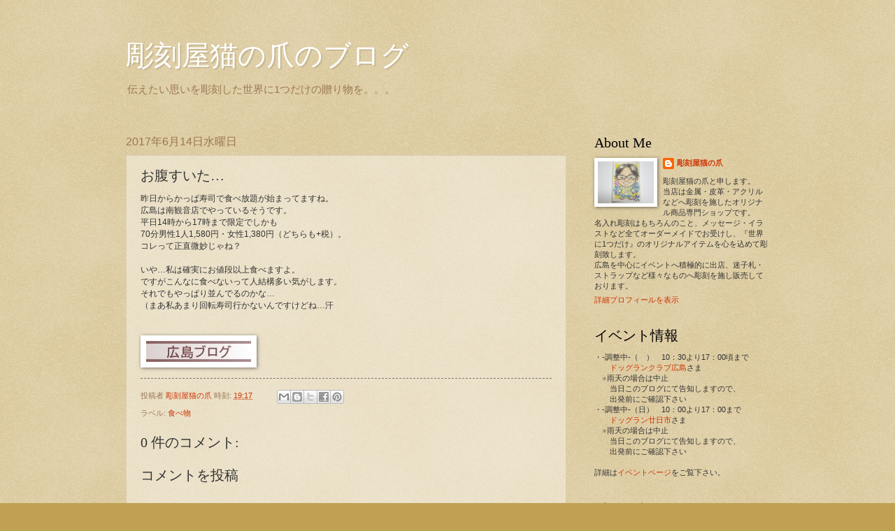

--- FILE ---
content_type: text/html; charset=UTF-8
request_url: http://blog.c-box.org/2017/06/blog-post_14.html
body_size: 15982
content:
<!DOCTYPE html>
<html class='v2' dir='ltr' lang='ja'>
<head>
<link href='https://www.blogger.com/static/v1/widgets/335934321-css_bundle_v2.css' rel='stylesheet' type='text/css'/>
<meta content='width=1100' name='viewport'/>
<meta content='text/html; charset=UTF-8' http-equiv='Content-Type'/>
<meta content='blogger' name='generator'/>
<link href='http://blog.c-box.org/favicon.ico' rel='icon' type='image/x-icon'/>
<link href='http://blog.c-box.org/2017/06/blog-post_14.html' rel='canonical'/>
<link rel="alternate" type="application/atom+xml" title="彫刻屋猫の爪のブログ - Atom" href="http://blog.c-box.org/feeds/posts/default" />
<link rel="alternate" type="application/rss+xml" title="彫刻屋猫の爪のブログ - RSS" href="http://blog.c-box.org/feeds/posts/default?alt=rss" />
<link rel="service.post" type="application/atom+xml" title="彫刻屋猫の爪のブログ - Atom" href="https://www.blogger.com/feeds/3425601883044162496/posts/default" />

<link rel="alternate" type="application/atom+xml" title="彫刻屋猫の爪のブログ - Atom" href="http://blog.c-box.org/feeds/344598748184900058/comments/default" />
<!--Can't find substitution for tag [blog.ieCssRetrofitLinks]-->
<link href='http://www.hiroshima-blog.com/area/banner001.jpg' rel='image_src'/>
<meta content='http://blog.c-box.org/2017/06/blog-post_14.html' property='og:url'/>
<meta content='お腹すいた…' property='og:title'/>
<meta content='昨日からかっぱ寿司で食べ放題が始まってますね。  広島は南観音店でやっているそうです。  平日14時から17時まで限定でしかも  70分男性1人1,580円・女性1,380円（どちらも+税）。  コレって正直微妙じゃね？   いや…私は確実にお値段以上食べますよ。  ですがこんな...' property='og:description'/>
<meta content='https://lh3.googleusercontent.com/blogger_img_proxy/AEn0k_vqRDquCLq68j7F3wFcCyVVm54uLYer334LEWVSBKYMfDrNEgV4McUcTca4gYy8O0Hpt2tSJ5gybuFXA61xEw-8AY0KbwXR7nfN6UPAi2b-vg6Iuw=w1200-h630-p-k-no-nu' property='og:image'/>
<title>彫刻屋猫の爪のブログ: お腹すいた&#8230;</title>
<style id='page-skin-1' type='text/css'><!--
/*
-----------------------------------------------
Blogger Template Style
Name:     Watermark
Designer: Josh Peterson
URL:      www.noaesthetic.com
----------------------------------------------- */
/* Variable definitions
====================
<Variable name="keycolor" description="Main Color" type="color" default="#c0a154"/>
<Group description="Page Text" selector="body">
<Variable name="body.font" description="Font" type="font"
default="normal normal 12px Arial, Tahoma, Helvetica, FreeSans, sans-serif"/>
<Variable name="body.text.color" description="Text Color" type="color" default="#333333"/>
</Group>
<Group description="Backgrounds" selector=".main-inner">
<Variable name="body.background.color" description="Outer Background" type="color" default="#c0a154"/>
<Variable name="footer.background.color" description="Footer Background" type="color" default="transparent"/>
</Group>
<Group description="Links" selector=".main-inner">
<Variable name="link.color" description="Link Color" type="color" default="#cc3300"/>
<Variable name="link.visited.color" description="Visited Color" type="color" default="#993322"/>
<Variable name="link.hover.color" description="Hover Color" type="color" default="#ff3300"/>
</Group>
<Group description="Blog Title" selector=".header h1">
<Variable name="header.font" description="Title Font" type="font"
default="normal normal 40px Georgia, Utopia, 'Palatino Linotype', Palatino, serif"/>
<Variable name="header.text.color" description="Title Color" type="color" default="#ffffff" />
</Group>
<Group description="Blog Description" selector=".header .description">
<Variable name="description.text.color" description="Description Color" type="color"
default="#997755" />
</Group>
<Group description="Tabs Text" selector=".tabs-inner .widget li a">
<Variable name="tabs.font" description="Font" type="font"
default="normal normal 20px Georgia, Utopia, 'Palatino Linotype', Palatino, serif"/>
<Variable name="tabs.text.color" description="Text Color" type="color" default="#cc3300"/>
<Variable name="tabs.selected.text.color" description="Selected Color" type="color" default="#000000"/>
</Group>
<Group description="Tabs Background" selector=".tabs-outer .PageList">
<Variable name="tabs.background.color" description="Background Color" type="color" default="transparent"/>
<Variable name="tabs.separator.color" description="Separator Color" type="color" default="#c0a154"/>
</Group>
<Group description="Date Header" selector="h2.date-header">
<Variable name="date.font" description="Font" type="font"
default="normal normal 16px Arial, Tahoma, Helvetica, FreeSans, sans-serif"/>
<Variable name="date.text.color" description="Text Color" type="color" default="#997755"/>
</Group>
<Group description="Post" selector="h3.post-title, .comments h4">
<Variable name="post.title.font" description="Title Font" type="font"
default="normal normal 20px Georgia, Utopia, 'Palatino Linotype', Palatino, serif"/>
<Variable name="post.background.color" description="Background Color" type="color" default="transparent"/>
<Variable name="post.border.color" description="Border Color" type="color" default="#ccbb99" />
</Group>
<Group description="Post Footer" selector=".post-footer">
<Variable name="post.footer.text.color" description="Text Color" type="color" default="#997755"/>
</Group>
<Group description="Gadgets" selector="h2">
<Variable name="widget.title.font" description="Title Font" type="font"
default="normal normal 20px Georgia, Utopia, 'Palatino Linotype', Palatino, serif"/>
<Variable name="widget.title.text.color" description="Title Color" type="color" default="#000000"/>
<Variable name="widget.alternate.text.color" description="Alternate Color" type="color" default="#777777"/>
</Group>
<Group description="Footer" selector=".footer-inner">
<Variable name="footer.text.color" description="Text Color" type="color" default="#333333"/>
<Variable name="footer.widget.title.text.color" description="Gadget Title Color" type="color" default="#000000"/>
</Group>
<Group description="Footer Links" selector=".footer-inner">
<Variable name="footer.link.color" description="Link Color" type="color" default="#cc3300"/>
<Variable name="footer.link.visited.color" description="Visited Color" type="color" default="#993322"/>
<Variable name="footer.link.hover.color" description="Hover Color" type="color" default="#ff3300"/>
</Group>
<Variable name="body.background" description="Body Background" type="background"
color="#c0a154" default="$(color) url(//www.blogblog.com/1kt/watermark/body_background_birds.png) repeat scroll top left"/>
<Variable name="body.background.overlay" description="Overlay Background" type="background" color="#c0a154"
default="transparent url(//www.blogblog.com/1kt/watermark/body_overlay_birds.png) no-repeat scroll top right"/>
<Variable name="body.background.overlay.height" description="Overlay Background Height" type="length" default="121px"/>
<Variable name="tabs.background.inner" description="Tabs Background Inner" type="url" default="none"/>
<Variable name="tabs.background.outer" description="Tabs Background Outer" type="url" default="none"/>
<Variable name="tabs.border.size" description="Tabs Border Size" type="length" default="0"/>
<Variable name="tabs.shadow.spread" description="Tabs Shadow Spread" type="length" default="0"/>
<Variable name="main.padding.top" description="Main Padding Top" type="length" default="30px"/>
<Variable name="main.cap.height" description="Main Cap Height" type="length" default="0"/>
<Variable name="main.cap.image" description="Main Cap Image" type="url" default="none"/>
<Variable name="main.cap.overlay" description="Main Cap Overlay" type="url" default="none"/>
<Variable name="main.background" description="Main Background" type="background"
default="transparent none no-repeat scroll top left"/>
<Variable name="post.background.url" description="Post Background URL" type="url"
default="url(//www.blogblog.com/1kt/watermark/post_background_birds.png)"/>
<Variable name="post.border.size" description="Post Border Size" type="length" default="1px"/>
<Variable name="post.border.style" description="Post Border Style" type="string" default="dotted"/>
<Variable name="post.shadow.spread" description="Post Shadow Spread" type="length" default="0"/>
<Variable name="footer.background" description="Footer Background" type="background"
color="transparent" default="$(color) url(//www.blogblog.com/1kt/watermark/body_background_navigator.png) repeat scroll top left"/>
<Variable name="mobile.background.overlay" description="Mobile Background Overlay" type="string"
default="transparent none repeat scroll top left"/>
<Variable name="startSide" description="Side where text starts in blog language" type="automatic" default="left"/>
<Variable name="endSide" description="Side where text ends in blog language" type="automatic" default="right"/>
*/
/* Use this with templates/1ktemplate-*.html */
/* Content
----------------------------------------------- */
body, .body-fauxcolumn-outer {
font: normal normal 12px Arial, Tahoma, Helvetica, FreeSans, sans-serif;
color: #333333;
background: #c0a154 url(//www.blogblog.com/1kt/watermark/body_background_birds.png) repeat scroll top left;
}
html body .content-outer {
min-width: 0;
max-width: 100%;
width: 100%;
}
.content-outer {
font-size: 92%;
}
a:link {
text-decoration:none;
color: #cc3300;
}
a:visited {
text-decoration:none;
color: #993322;
}
a:hover {
text-decoration:underline;
color: #ff3300;
}
.body-fauxcolumns .cap-top {
margin-top: 30px;
background: transparent none no-repeat scroll center center;
height: 121px;
}
.content-inner {
padding: 0;
}
/* Header
----------------------------------------------- */
.header-inner .Header .titlewrapper,
.header-inner .Header .descriptionwrapper {
padding-left: 20px;
padding-right: 20px;
}
.Header h1 {
font: normal normal 40px Georgia, Utopia, 'Palatino Linotype', Palatino, serif;
color: #ffffff;
text-shadow: 2px 2px rgba(0, 0, 0, .1);
}
.Header h1 a {
color: #ffffff;
}
.Header .description {
font-size: 140%;
color: #997755;
}
/* Tabs
----------------------------------------------- */
.tabs-inner .section {
margin: 0 20px;
}
.tabs-inner .PageList, .tabs-inner .LinkList, .tabs-inner .Labels {
margin-left: -11px;
margin-right: -11px;
background-color: transparent;
border-top: 0 solid #ffffff;
border-bottom: 0 solid #ffffff;
-moz-box-shadow: 0 0 0 rgba(0, 0, 0, .3);
-webkit-box-shadow: 0 0 0 rgba(0, 0, 0, .3);
-goog-ms-box-shadow: 0 0 0 rgba(0, 0, 0, .3);
box-shadow: 0 0 0 rgba(0, 0, 0, .3);
}
.tabs-inner .PageList .widget-content,
.tabs-inner .LinkList .widget-content,
.tabs-inner .Labels .widget-content {
margin: -3px -11px;
background: transparent none  no-repeat scroll right;
}
.tabs-inner .widget ul {
padding: 2px 25px;
max-height: 34px;
background: transparent none no-repeat scroll left;
}
.tabs-inner .widget li {
border: none;
}
.tabs-inner .widget li a {
display: inline-block;
padding: .25em 1em;
font: normal normal 20px Georgia, Utopia, 'Palatino Linotype', Palatino, serif;
color: #cc3300;
border-right: 1px solid #c0a154;
}
.tabs-inner .widget li:first-child a {
border-left: 1px solid #c0a154;
}
.tabs-inner .widget li.selected a, .tabs-inner .widget li a:hover {
color: #000000;
}
/* Headings
----------------------------------------------- */
h2 {
font: normal normal 20px Georgia, Utopia, 'Palatino Linotype', Palatino, serif;
color: #000000;
margin: 0 0 .5em;
}
h2.date-header {
font: normal normal 16px Arial, Tahoma, Helvetica, FreeSans, sans-serif;
color: #997755;
}
/* Main
----------------------------------------------- */
.main-inner .column-center-inner,
.main-inner .column-left-inner,
.main-inner .column-right-inner {
padding: 0 5px;
}
.main-outer {
margin-top: 0;
background: transparent none no-repeat scroll top left;
}
.main-inner {
padding-top: 30px;
}
.main-cap-top {
position: relative;
}
.main-cap-top .cap-right {
position: absolute;
height: 0;
width: 100%;
bottom: 0;
background: transparent none repeat-x scroll bottom center;
}
.main-cap-top .cap-left {
position: absolute;
height: 245px;
width: 280px;
right: 0;
bottom: 0;
background: transparent none no-repeat scroll bottom left;
}
/* Posts
----------------------------------------------- */
.post-outer {
padding: 15px 20px;
margin: 0 0 25px;
background: transparent url(//www.blogblog.com/1kt/watermark/post_background_birds.png) repeat scroll top left;
_background-image: none;
border: dotted 1px #ccbb99;
-moz-box-shadow: 0 0 0 rgba(0, 0, 0, .1);
-webkit-box-shadow: 0 0 0 rgba(0, 0, 0, .1);
-goog-ms-box-shadow: 0 0 0 rgba(0, 0, 0, .1);
box-shadow: 0 0 0 rgba(0, 0, 0, .1);
}
h3.post-title {
font: normal normal 20px Georgia, Utopia, 'Palatino Linotype', Palatino, serif;
margin: 0;
}
.comments h4 {
font: normal normal 20px Georgia, Utopia, 'Palatino Linotype', Palatino, serif;
margin: 1em 0 0;
}
.post-body {
font-size: 105%;
line-height: 1.5;
position: relative;
}
.post-header {
margin: 0 0 1em;
color: #997755;
}
.post-footer {
margin: 10px 0 0;
padding: 10px 0 0;
color: #997755;
border-top: dashed 1px #777777;
}
#blog-pager {
font-size: 140%
}
#comments .comment-author {
padding-top: 1.5em;
border-top: dashed 1px #777777;
background-position: 0 1.5em;
}
#comments .comment-author:first-child {
padding-top: 0;
border-top: none;
}
.avatar-image-container {
margin: .2em 0 0;
}
/* Comments
----------------------------------------------- */
.comments .comments-content .icon.blog-author {
background-repeat: no-repeat;
background-image: url([data-uri]);
}
.comments .comments-content .loadmore a {
border-top: 1px solid #777777;
border-bottom: 1px solid #777777;
}
.comments .continue {
border-top: 2px solid #777777;
}
/* Widgets
----------------------------------------------- */
.widget ul, .widget #ArchiveList ul.flat {
padding: 0;
list-style: none;
}
.widget ul li, .widget #ArchiveList ul.flat li {
padding: .35em 0;
text-indent: 0;
border-top: dashed 1px #777777;
}
.widget ul li:first-child, .widget #ArchiveList ul.flat li:first-child {
border-top: none;
}
.widget .post-body ul {
list-style: disc;
}
.widget .post-body ul li {
border: none;
}
.widget .zippy {
color: #777777;
}
.post-body img, .post-body .tr-caption-container, .Profile img, .Image img,
.BlogList .item-thumbnail img {
padding: 5px;
background: #fff;
-moz-box-shadow: 1px 1px 5px rgba(0, 0, 0, .5);
-webkit-box-shadow: 1px 1px 5px rgba(0, 0, 0, .5);
-goog-ms-box-shadow: 1px 1px 5px rgba(0, 0, 0, .5);
box-shadow: 1px 1px 5px rgba(0, 0, 0, .5);
}
.post-body img, .post-body .tr-caption-container {
padding: 8px;
}
.post-body .tr-caption-container {
color: #333333;
}
.post-body .tr-caption-container img {
padding: 0;
background: transparent;
border: none;
-moz-box-shadow: 0 0 0 rgba(0, 0, 0, .1);
-webkit-box-shadow: 0 0 0 rgba(0, 0, 0, .1);
-goog-ms-box-shadow: 0 0 0 rgba(0, 0, 0, .1);
box-shadow: 0 0 0 rgba(0, 0, 0, .1);
}
/* Footer
----------------------------------------------- */
.footer-outer {
color:#ccbb99;
background: transparent url(//www.blogblog.com/1kt/watermark/body_background_navigator.png) repeat scroll top left;
}
.footer-outer a {
color: #ff7755;
}
.footer-outer a:visited {
color: #dd5533;
}
.footer-outer a:hover {
color: #ff9977;
}
.footer-outer .widget h2 {
color: #eeddbb;
}
/* Mobile
----------------------------------------------- */
body.mobile  {
background-size: 100% auto;
}
.mobile .body-fauxcolumn-outer {
background: transparent none repeat scroll top left;
}
html .mobile .mobile-date-outer {
border-bottom: none;
background: transparent url(//www.blogblog.com/1kt/watermark/post_background_birds.png) repeat scroll top left;
_background-image: none;
margin-bottom: 10px;
}
.mobile .main-cap-top {
z-index: -1;
}
.mobile .content-outer {
font-size: 100%;
}
.mobile .post-outer {
padding: 10px;
}
.mobile .main-cap-top .cap-left {
background: transparent none no-repeat scroll bottom left;
}
.mobile .body-fauxcolumns .cap-top {
margin: 0;
}
.mobile-link-button {
background: transparent url(//www.blogblog.com/1kt/watermark/post_background_birds.png) repeat scroll top left;
}
.mobile-link-button a:link, .mobile-link-button a:visited {
color: #cc3300;
}
.mobile-index-date .date-header {
color: #997755;
}
.mobile-index-contents {
color: #333333;
}
.mobile .tabs-inner .section {
margin: 0;
}
.mobile .tabs-inner .PageList {
margin-left: 0;
margin-right: 0;
}
.mobile .tabs-inner .PageList .widget-content {
margin: 0;
color: #000000;
background: transparent url(//www.blogblog.com/1kt/watermark/post_background_birds.png) repeat scroll top left;
}
.mobile .tabs-inner .PageList .widget-content .pagelist-arrow {
border-left: 1px solid #c0a154;
}
.kakomi {
border:#CCCCCC solid 1px;
background:#faf0e6;
font-size:12px;
padding: 10px;
}
.Header h1 a:hover {
color: #8b4513;
}
.gadgetbg{background:#fdf5e6;}.kakomi {
border:#CCCCCC solid 1px;
background:#faf0e6;
font-size:12px;
padding: 10px;
}
.Header h1 a:hover {
color: #8b4513;
}
.gadgetbg{background:#fdf5e6;}
.kakomi {
border:#CCCCCC solid 1px;
background:#faf0e6;
font-size:12px;
padding: 10px;
}
.Header h1 a:hover {
color: #8b4513;
}
.gadgetbg{background:#fdf5e6;}
--></style>
<style id='template-skin-1' type='text/css'><!--
body {
min-width: 960px;
}
.content-outer, .content-fauxcolumn-outer, .region-inner {
min-width: 960px;
max-width: 960px;
_width: 960px;
}
.main-inner .columns {
padding-left: 0;
padding-right: 290px;
}
.main-inner .fauxcolumn-center-outer {
left: 0;
right: 290px;
/* IE6 does not respect left and right together */
_width: expression(this.parentNode.offsetWidth -
parseInt("0") -
parseInt("290px") + 'px');
}
.main-inner .fauxcolumn-left-outer {
width: 0;
}
.main-inner .fauxcolumn-right-outer {
width: 290px;
}
.main-inner .column-left-outer {
width: 0;
right: 100%;
margin-left: -0;
}
.main-inner .column-right-outer {
width: 290px;
margin-right: -290px;
}
#layout {
min-width: 0;
}
#layout .content-outer {
min-width: 0;
width: 800px;
}
#layout .region-inner {
min-width: 0;
width: auto;
}
body#layout div.add_widget {
padding: 8px;
}
body#layout div.add_widget a {
margin-left: 32px;
}
--></style>
<script type='text/javascript'>
        (function(i,s,o,g,r,a,m){i['GoogleAnalyticsObject']=r;i[r]=i[r]||function(){
        (i[r].q=i[r].q||[]).push(arguments)},i[r].l=1*new Date();a=s.createElement(o),
        m=s.getElementsByTagName(o)[0];a.async=1;a.src=g;m.parentNode.insertBefore(a,m)
        })(window,document,'script','https://www.google-analytics.com/analytics.js','ga');
        ga('create', 'UA-43981000-2', 'auto', 'blogger');
        ga('blogger.send', 'pageview');
      </script>
<link href='https://www.blogger.com/dyn-css/authorization.css?targetBlogID=3425601883044162496&amp;zx=874a44dd-7841-4c40-a7fd-4150c6022150' media='none' onload='if(media!=&#39;all&#39;)media=&#39;all&#39;' rel='stylesheet'/><noscript><link href='https://www.blogger.com/dyn-css/authorization.css?targetBlogID=3425601883044162496&amp;zx=874a44dd-7841-4c40-a7fd-4150c6022150' rel='stylesheet'/></noscript>
<meta name='google-adsense-platform-account' content='ca-host-pub-1556223355139109'/>
<meta name='google-adsense-platform-domain' content='blogspot.com'/>

</head>
<body class='loading'>
<div class='navbar no-items section' id='navbar' name='Navbar'>
</div>
<div class='body-fauxcolumns'>
<div class='fauxcolumn-outer body-fauxcolumn-outer'>
<div class='cap-top'>
<div class='cap-left'></div>
<div class='cap-right'></div>
</div>
<div class='fauxborder-left'>
<div class='fauxborder-right'></div>
<div class='fauxcolumn-inner'>
</div>
</div>
<div class='cap-bottom'>
<div class='cap-left'></div>
<div class='cap-right'></div>
</div>
</div>
</div>
<div class='content'>
<div class='content-fauxcolumns'>
<div class='fauxcolumn-outer content-fauxcolumn-outer'>
<div class='cap-top'>
<div class='cap-left'></div>
<div class='cap-right'></div>
</div>
<div class='fauxborder-left'>
<div class='fauxborder-right'></div>
<div class='fauxcolumn-inner'>
</div>
</div>
<div class='cap-bottom'>
<div class='cap-left'></div>
<div class='cap-right'></div>
</div>
</div>
</div>
<div class='content-outer'>
<div class='content-cap-top cap-top'>
<div class='cap-left'></div>
<div class='cap-right'></div>
</div>
<div class='fauxborder-left content-fauxborder-left'>
<div class='fauxborder-right content-fauxborder-right'></div>
<div class='content-inner'>
<header>
<div class='header-outer'>
<div class='header-cap-top cap-top'>
<div class='cap-left'></div>
<div class='cap-right'></div>
</div>
<div class='fauxborder-left header-fauxborder-left'>
<div class='fauxborder-right header-fauxborder-right'></div>
<div class='region-inner header-inner'>
<div class='header section' id='header' name='ヘッダー'><div class='widget Header' data-version='1' id='Header1'>
<div id='header-inner'>
<div class='titlewrapper'>
<h1 class='title'>
<a href='http://blog.c-box.org/'>彫刻屋猫の爪のブログ</a>
</h1>
</div>
<div class='descriptionwrapper'>
<p class='description'><span>伝えたい思いを彫刻した世界に1つだけの贈り物を&#12290;&#12290;&#12290;</span></p>
</div>
</div>
</div></div>
</div>
</div>
<div class='header-cap-bottom cap-bottom'>
<div class='cap-left'></div>
<div class='cap-right'></div>
</div>
</div>
</header>
<div class='tabs-outer'>
<div class='tabs-cap-top cap-top'>
<div class='cap-left'></div>
<div class='cap-right'></div>
</div>
<div class='fauxborder-left tabs-fauxborder-left'>
<div class='fauxborder-right tabs-fauxborder-right'></div>
<div class='region-inner tabs-inner'>
<div class='tabs no-items section' id='crosscol' name='Cross-Column'></div>
<div class='tabs no-items section' id='crosscol-overflow' name='Cross-Column 2'></div>
</div>
</div>
<div class='tabs-cap-bottom cap-bottom'>
<div class='cap-left'></div>
<div class='cap-right'></div>
</div>
</div>
<div class='main-outer'>
<div class='main-cap-top cap-top'>
<div class='cap-left'></div>
<div class='cap-right'></div>
</div>
<div class='fauxborder-left main-fauxborder-left'>
<div class='fauxborder-right main-fauxborder-right'></div>
<div class='region-inner main-inner'>
<div class='columns fauxcolumns'>
<div class='fauxcolumn-outer fauxcolumn-center-outer'>
<div class='cap-top'>
<div class='cap-left'></div>
<div class='cap-right'></div>
</div>
<div class='fauxborder-left'>
<div class='fauxborder-right'></div>
<div class='fauxcolumn-inner'>
</div>
</div>
<div class='cap-bottom'>
<div class='cap-left'></div>
<div class='cap-right'></div>
</div>
</div>
<div class='fauxcolumn-outer fauxcolumn-left-outer'>
<div class='cap-top'>
<div class='cap-left'></div>
<div class='cap-right'></div>
</div>
<div class='fauxborder-left'>
<div class='fauxborder-right'></div>
<div class='fauxcolumn-inner'>
</div>
</div>
<div class='cap-bottom'>
<div class='cap-left'></div>
<div class='cap-right'></div>
</div>
</div>
<div class='fauxcolumn-outer fauxcolumn-right-outer'>
<div class='cap-top'>
<div class='cap-left'></div>
<div class='cap-right'></div>
</div>
<div class='fauxborder-left'>
<div class='fauxborder-right'></div>
<div class='fauxcolumn-inner'>
</div>
</div>
<div class='cap-bottom'>
<div class='cap-left'></div>
<div class='cap-right'></div>
</div>
</div>
<!-- corrects IE6 width calculation -->
<div class='columns-inner'>
<div class='column-center-outer'>
<div class='column-center-inner'>
<div class='main section' id='main' name='メイン'><div class='widget Blog' data-version='1' id='Blog1'>
<div class='blog-posts hfeed'>

          <div class="date-outer">
        
<h2 class='date-header'><span>2017年6月14日水曜日</span></h2>

          <div class="date-posts">
        
<div class='post-outer'>
<div class='post hentry' itemscope='itemscope' itemtype='http://schema.org/BlogPosting'>
<a name='344598748184900058'></a>
<h3 class='post-title entry-title' itemprop='name'>
お腹すいた&#8230;
</h3>
<div class='post-header'>
<div class='post-header-line-1'></div>
</div>
<div class='post-body entry-content' id='post-body-344598748184900058' itemprop='articleBody'>
昨日からかっぱ寿司で食べ放題が始まってますね&#12290;<br />
広島は南観音店でやっているそうです&#12290;<br />
平日14時から17時まで限定でしかも<br />
70分男性1人1,580円&#12539;女性1,380円&#65288;どちらも+税&#65289;&#12290;<br />
コレって正直微妙じゃね&#65311;<br />
<br />
いや&#8230;私は確実にお値段以上食べますよ&#12290;<br />
ですがこんなに食べないって人結構多い気がします&#12290;<br />
それでもやっぱり並んでるのかな&#8230;<br />
&#65288;まあ私あまり回転寿司行かないんですけどね&#8230;汗<br />
<br />
<br />
<div style="text-align: left;"><a href="http://www.hiroshima-blog.com/wj.php?cd=05ng" target="_blank" utn="utn"><img alt="広島ブログ" src="http://www.hiroshima-blog.com/area/banner001.jpg" style="border: 0; height: 30px; width: 150px;" /></a></div>
<div style='clear: both;'></div>
</div>
<div class='post-footer'>
<div class='post-footer-line post-footer-line-1'><span class='post-author vcard'>
投稿者
<span class='fn'>
<a href='https://www.blogger.com/profile/13468332128153807627' itemprop='author' rel='author' title='author profile'>
彫刻屋猫の爪
</a>
</span>
</span>
<span class='post-timestamp'>
時刻:
<a class='timestamp-link' href='http://blog.c-box.org/2017/06/blog-post_14.html' itemprop='url' rel='bookmark' title='permanent link'><abbr class='published' itemprop='datePublished' title='2017-06-14T19:17:00+09:00'>19:17</abbr></a>
</span>
<span class='post-comment-link'>
</span>
<span class='post-icons'>
<span class='item-control blog-admin pid-1231317848'>
<a href='https://www.blogger.com/post-edit.g?blogID=3425601883044162496&postID=344598748184900058&from=pencil' title='投稿を編集'>
<img alt='' class='icon-action' height='18' src='https://resources.blogblog.com/img/icon18_edit_allbkg.gif' width='18'/>
</a>
</span>
</span>
<div class='post-share-buttons goog-inline-block'>
<a class='goog-inline-block share-button sb-email' href='https://www.blogger.com/share-post.g?blogID=3425601883044162496&postID=344598748184900058&target=email' target='_blank' title='メールで送信'><span class='share-button-link-text'>メールで送信</span></a><a class='goog-inline-block share-button sb-blog' href='https://www.blogger.com/share-post.g?blogID=3425601883044162496&postID=344598748184900058&target=blog' onclick='window.open(this.href, "_blank", "height=270,width=475"); return false;' target='_blank' title='BlogThis!'><span class='share-button-link-text'>BlogThis!</span></a><a class='goog-inline-block share-button sb-twitter' href='https://www.blogger.com/share-post.g?blogID=3425601883044162496&postID=344598748184900058&target=twitter' target='_blank' title='X で共有'><span class='share-button-link-text'>X で共有</span></a><a class='goog-inline-block share-button sb-facebook' href='https://www.blogger.com/share-post.g?blogID=3425601883044162496&postID=344598748184900058&target=facebook' onclick='window.open(this.href, "_blank", "height=430,width=640"); return false;' target='_blank' title='Facebook で共有する'><span class='share-button-link-text'>Facebook で共有する</span></a><a class='goog-inline-block share-button sb-pinterest' href='https://www.blogger.com/share-post.g?blogID=3425601883044162496&postID=344598748184900058&target=pinterest' target='_blank' title='Pinterest に共有'><span class='share-button-link-text'>Pinterest に共有</span></a>
</div>
</div>
<div class='post-footer-line post-footer-line-2'><span class='post-labels'>
ラベル:
<a href='http://blog.c-box.org/search/label/%E9%A3%9F%E3%81%B9%E7%89%A9' rel='tag'>食べ物</a>
</span>
</div>
<div class='post-footer-line post-footer-line-3'><span class='post-location'>
</span>
</div>
</div>
</div>
<div class='comments' id='comments'>
<a name='comments'></a>
<h4>0 件のコメント:</h4>
<div id='Blog1_comments-block-wrapper'>
<dl class='avatar-comment-indent' id='comments-block'>
</dl>
</div>
<p class='comment-footer'>
<div class='comment-form'>
<a name='comment-form'></a>
<h4 id='comment-post-message'>コメントを投稿</h4>
<p>
</p>
<a href='https://www.blogger.com/comment/frame/3425601883044162496?po=344598748184900058&hl=ja&saa=85391&origin=http://blog.c-box.org' id='comment-editor-src'></a>
<iframe allowtransparency='true' class='blogger-iframe-colorize blogger-comment-from-post' frameborder='0' height='410px' id='comment-editor' name='comment-editor' src='' width='100%'></iframe>
<script src='https://www.blogger.com/static/v1/jsbin/2830521187-comment_from_post_iframe.js' type='text/javascript'></script>
<script type='text/javascript'>
      BLOG_CMT_createIframe('https://www.blogger.com/rpc_relay.html');
    </script>
</div>
</p>
</div>
</div>

        </div></div>
      
</div>
<div class='blog-pager' id='blog-pager'>
<span id='blog-pager-newer-link'>
<a class='blog-pager-newer-link' href='http://blog.c-box.org/2017/06/blog-post_93.html' id='Blog1_blog-pager-newer-link' title='次の投稿'>次の投稿</a>
</span>
<span id='blog-pager-older-link'>
<a class='blog-pager-older-link' href='http://blog.c-box.org/2017/06/blog-post_13.html' id='Blog1_blog-pager-older-link' title='前の投稿'>前の投稿</a>
</span>
<a class='home-link' href='http://blog.c-box.org/'>ホーム</a>
</div>
<div class='clear'></div>
<div class='post-feeds'>
<div class='feed-links'>
登録:
<a class='feed-link' href='http://blog.c-box.org/feeds/344598748184900058/comments/default' target='_blank' type='application/atom+xml'>コメントの投稿 (Atom)</a>
</div>
</div>
</div></div>
</div>
</div>
<div class='column-left-outer'>
<div class='column-left-inner'>
<aside>
</aside>
</div>
</div>
<div class='column-right-outer'>
<div class='column-right-inner'>
<aside>
<div class='sidebar section' id='sidebar-right-1'><div class='widget Profile' data-version='1' id='Profile1'>
<h2>About Me</h2>
<div class='widget-content'>
<a href='https://www.blogger.com/profile/13468332128153807627'><img alt='自分の写真' class='profile-img' height='60' src='//blogger.googleusercontent.com/img/b/R29vZ2xl/AVvXsEg5C80ouoebgQbNORd_CJklD2xRrxkHnEvI74LN5EZKSjFpdjJ6uIAV6W4hp-5N0W3p4d4Ig3ycmXN7IBoLNF_ig8LBB_CS9YvIoavbeFAVqEfWwjRFD8qBI-2TnMkVeA/s220/nbc_05.jpg' width='80'/></a>
<dl class='profile-datablock'>
<dt class='profile-data'>
<a class='profile-name-link g-profile' href='https://www.blogger.com/profile/13468332128153807627' rel='author' style='background-image: url(//www.blogger.com/img/logo-16.png);'>
彫刻屋猫の爪
</a>
</dt>
<dd class='profile-textblock'>彫刻屋猫の爪と申します&#12290;<br> 
当店は金属&#12539;皮革&#12539;アクリルなどへ彫刻を施したオリジナル商品専門ショップです&#12290;<br>
名入れ彫刻はもちろんのこと&#12289;メッセージ&#12539;イラストなど全てオーダーメイドでお受けし&#12289;&#12302;世界に1つだけ&#12303;のオリジナルアイテムを心を込めて彫刻致します&#12290;<br>
広島を中心にイベントへ積極的に出店&#12289;迷子札&#12539;ストラップなど様々なものへ彫刻を施し販売しております&#12290;</dd>
</dl>
<a class='profile-link' href='https://www.blogger.com/profile/13468332128153807627' rel='author'>詳細プロフィールを表示</a>
<div class='clear'></div>
</div>
</div><div class='widget HTML' data-version='1' id='HTML1'>
<h2 class='title'>イベント情報</h2>
<div class='widget-content'>
&#12539;-調整中-&#65288;&#12288;&#65289;&#12288;10&#65306;30より17&#65306;00頃まで<br />&#12288;&#12288;<a href="https://www.dogrun-club-hiroshima.com/" target="_blank">ドッグランクラブ広島</a>さま<br />&#12288;&#8251;雨天の場合は中止<br />&#12288;&#12288;当日このブログにて告知しますので&#12289;<br />&#12288;&#12288;出発前にご確認下さい<br />
&#12539;-調整中-&#65288;日&#65289;&#12288;10&#65306;00より17&#65306;00まで<br />&#12288;&#12288;<a href="http://blog.goo.ne.jp/dogrunhatsukaichi" target="_blank">ドッグラン廿日市</a>さま<br />&#12288;&#8251;雨天の場合は中止<br />&#12288;&#12288;当日このブログにて告知しますので&#12289;<br />&#12288;&#12288;出発前にご確認下さい<br />

<br />詳細は<a href="http://www.c-box.org/ec-cube2/user_data/event.php" target="_blank">イベントページ</a>をご覧下さい&#12290;<br />
</div>
<div class='clear'></div>
</div><div class='widget Text' data-version='1' id='Text3'>
<h2 class='title'>イベントについて</h2>
<div class='widget-content'>
<b>&#12539;<a href="http://blog.c-box.org/2017/10/blog-post_25.html" target="_blank" title="イベント時ご依頼手順">イベント時ご依頼手順</a></b><br /><br /><b>&#12539;イベント限定アルミタグ</b><br />&#12288;<a href="http://blog.c-box.org/2013/09/1.html" target="_blank" title="イベント限定アルミタグその1&#65288;肉球型&#65289;">その1&#65288;肉球型&#65289;</a><br />&#12288;<a href="http://blog.c-box.org/2013/09/2.html" target="_blank" title="イベント限定アルミタグその2&#65288;骨型&#12539;家型&#12539;雲型&#65289;">その2&#65288;骨型&#12539;家型&#12539;雲型&#65289;</a><br />&#12288;<a href="http://blog.c-box.org/2014/01/3.html" target="_blank" title="イベント限定アルミタグその3&#65288;ハート型&#12539;星型&#12539;G.I.タグ型&#65289;">その3&#65288;ハート型&#12539;星型&#12539;G.I.タグ型&#65289;</a><br />&#12288;<a href="http://blog.c-box.org/2013/09/4.html" target="_blank" title="イベント限定アルミタグその4&#65288;Tシャツ型&#12539;サークル型&#12539;ピック型&#12539;たる型&#12539;クローバー型&#65289;">その4&#65288;Tシャツ型&#12539;サークル型&#12539;ピック型&#12539;</a><br />&#12288;<a href="http://blog.c-box.org/2013/09/4.html" target="_blank" title="イベント限定アルミタグその4&#65288;Tシャツ型&#12539;サークル型&#12539;ピック型&#12539;たる型&#12539;クローバー型&#65289;">たる型&#12539;クローバー型&#65289;</a><br /><b>&#12539;<a href="http://blog.c-box.org/2012/12/blog-post_29.html" target="_blank">イベント限定メタルタグ</a></b><br /><b>&#12539;<a href="http://blog.c-box.org/2012/09/blog-post_24.html" target="_blank">イベント限定革タグ</a></b><br /><b>&#12539;<a href="http://blog.c-box.org/2013/06/blog-post_25.html" target="_blank">イベント限定プレートストラップ</a></b><br /><b><br /></b><div><b>&#12539;<a href="http://blog.c-box.org/2016/12/zippo.html" target="_blank">ZIPPOへの彫刻</a></b><br /><br /><b>&#12539;<a href="http://blog.c-box.org/2017/04/blog-post_2.html" target="_blank">素材持込みについて</a></b><br /><b>&#12539;<a href="http://blog.c-box.org/2017/02/blog-post_6.html" target="_blank">革への彫刻について</a></b><br /><br /><b>&#12539;<a href="http://blog.c-box.org/2012/10/blog-post_31.html" target="_blank">画像彫刻について</a></b><br />&#12288;<a href="http://blog.c-box.org/2017/06/blog-post_30.html" target="_blank">猫</a><br />&#12288;<a href="http://blog.c-box.org/2018/01/blog-post_31.html" target="_blank">犬</a><br />&#12288;<a href="http://blog.c-box.org/2014/09/blog-post_9.html" target="_blank">アリス</a><br />&#12288;<a href="http://blog.c-box.org/2012/10/blog-post_1906.html" target="_blank">星座のシンボルマーク</a><br />&#12288;<a href="http://blog.c-box.org/2012/10/blog-post_3001.html" target="_blank">守護梵字</a><br />&#12288;<a href="http://blog.c-box.org/2016/06/blog-post_6.html" target="_blank">ナンバープレート&#65288;車&#12539;バイク&#65289;</a><div><br /></div><div><b>&#12539;<a dir="ltr" href="http://blog.c-box.org/search/label/%E5%BD%AB%E5%88%BB" target="_blank">過去にご依頼頂いたもの</a></b><br /><br /><b><a href="http://blog.c-box.org/2017/09/blog-post_28.html" target="_blank">イベント出張について</a></b></div></div>
</div>
<div class='clear'></div>
</div><div class='widget Text' data-version='1' id='Text2'>
<h2 class='title'>Links</h2>
<div class='widget-content'>
<a href="http://www.hiroshima-blog.com/wj.php?cd=05ng" target="_blank" utn="">広島ブログ</a><br /><a href="http://yaplog.jp/hobbyroom/" target="_blank">ホビールームだより</a><br /><a href="http://ameblo.jp/geniusloci/" target="_blank">GENIUS LOCI</a><br /><a href="http://gaco.ocnk.net/" target="_blank">ぶぶぶ工房&#12302;雑貨gaco&#12303;</a><br /><a href="http://bububu-ko-bou.com/" target="_blank">ぶぶぶ工房&#12302;エムエムまーち&#12303;</a><br /><a href="http://gaco-world.com/" target="_blank">GACO-WORLD</a><br /><a href="http://yukonchi.blog.fc2.com/" target="_blank">ゆーこん家に来んさんせ&#9834;</a><br /><a href="http://www8.ocn.ne.jp/%7Etyletile/" target="_blank">にがおえのたなか</a><br /><a href="http://simpl-s.com/index.php" target="_blank">Simpls</a><br /><a href="http://ameblo.jp/koharubiyori-beauty/" target="_blank">アロマオイルトリートメント&#65286;ボディジュエリーサロン&#12300;小春日和&#12301;</a><br /><a href="http://www.gg-circle.com/gg-blog/hiroshima/" target="_blank">g.g.広島</a><br /><a href="http://misyodo.blog.fc2.com/" target="_blank">みずたに書道教室</a><br /><a href="http://blog.goo.ne.jp/nekotuki-silver" target="_blank">ハートのにくきゅう &#65374;美猫舎&#65374;</a><br /><a href="http://ameblo.jp/a-rest-mk" target="_blank">ミラクルハンドのブログ</a><br /><a href="http://akeda.blog.ocn.ne.jp/blog/" target="_blank">池坊&#12539;花のあけちゃんブログ</a><br /><a href="http://furifurilatelate.blog117.fc2.com/" target="_blank">山の中の手作り隠れ家&#12300;FURIFURIしっぽ&#9834;&#12301;</a><br /><a href="http://ameblo.jp/hiroshima-yamaneko/" target="_blank">ここから&#12539;&#12539;&#12539;</a><br /><a href="http://ameblo.jp/kirara-mini/" target="_blank">en</a><br /><a href="http://ameblo.jp/r-sorriso/" target="_blank">Ｒ*sorrisoのものづくりブログ</a><br /><a href="http://nagomicafe.exblog.jp/" target="_blank">マダムはせがわの和み日記</a><br /><a href="http://ululun.mo-blog.jp/onesunnyday/cat206981/" target="_blank">ある晴れた日に&#12290;</a><br /><a href="http://blogs.yahoo.co.jp/etnadna220" target="_blank">ふりまLife*おうちTime</a><br /><a href="http://www.facebook.com/morimoto.naomi" target="_blank">Crystal jewelry</a>&#65288;フェイスブック&#65289;<br /><a href="http://ameblo.jp/flower-eko/" target="_blank">ちいさなお花教室&#12288;flower&#65286;accessories HANAMIZUKI</a><br /><a href="http://ameblo.jp/k-comment/" target="_blank">Comment allez-vous?</a><br /><a href="http://yaplog.jp/sarumayu/" target="_blank">さるまゆ日記</a><br /><a href="http://miyashimariara.cocolog-nifty.com/blog/" target="_blank">あみぐる屋</a><br /><a href="http://hirotika.exblog.jp/" target="_blank">Handmade+1 in ひろチカ</a><br /><a href="http://ameblo.jp/eight-housing/" target="_blank">エイトハウジングのブログ</a><br /><a href="http://blog.goo.ne.jp/dogrunhatsukaichi" target="_blank">ドッグラン廿日市</a><br /><a href="http://kurosibasora.blog.fc2.com/" target="_blank">黒柴空のやんちゃぶり日記</a><br /><a href="http://ameblo.jp/orange-pink-room/" target="_blank">ほぐし屋ひまわり</a><br /><a href="http://rosekurose.exblog.jp/" target="_blank">ラヴィアンローズ</a><br /><a href="http://little-pine.tea-nifty.com/blog/" target="_blank">小さな松のカフェ</a><br /><a href="http://ameblo.jp/obogoma/" target="_blank">広島市安佐南区ベビーマッサージObo&#65288;オボ)マインドブロックバスター</a><br /><a href="http://rocco329.blog.fc2.com/" target="_blank">roccoのブログ</a><br /><a href="http://mamachai.blog.fc2.com/" target="_blank">ママチャイハンドメイドモール</a><br /><a href="http://www.dog-life-plus.com/" target="_blank" title="&#12300;DOG LIFE PLUS&#12301;">DOG LIFE PLUS</a><br /><a href="http://ameblo.jp/japaglish/" target="_blank" title="&#12300;japaglish&#12301;">japaglish</a><br /><a href="http://ampikatyu.cocolog-nifty.com/blog/" target="_blank" title="&#12300;もりちゃんのマイブーム生活&#12301;">もりちゃんのマイブーム生活</a><br /><br /><a href="http://www.c-box.org/ec-cube2/" target="_blank">彫刻屋猫の爪</a><br /><a href="http://joy-marche.blogspot.jp/" target="_blank">Joy Marché</a><br />
</div>
<div class='clear'></div>
</div><div class='widget Label' data-version='1' id='Label1'>
<h2>ラベル</h2>
<div class='widget-content list-label-widget-content'>
<ul>
<li>
<a dir='ltr' href='http://blog.c-box.org/search/label/%E3%82%A4%E3%83%99%E3%83%B3%E3%83%88'>イベント</a>
<span dir='ltr'>(822)</span>
</li>
<li>
<a dir='ltr' href='http://blog.c-box.org/search/label/%E3%81%9D%E3%81%AE%E4%BB%96'>その他</a>
<span dir='ltr'>(529)</span>
</li>
<li>
<a dir='ltr' href='http://blog.c-box.org/search/label/%E9%A3%9F%E3%81%B9%E7%89%A9'>食べ物</a>
<span dir='ltr'>(464)</span>
</li>
<li>
<a dir='ltr' href='http://blog.c-box.org/search/label/%E5%BD%AB%E5%88%BB'>彫刻</a>
<span dir='ltr'>(361)</span>
</li>
<li>
<a dir='ltr' href='http://blog.c-box.org/search/label/%E5%95%86%E5%93%81%E7%B4%B9%E4%BB%8B'>商品紹介</a>
<span dir='ltr'>(360)</span>
</li>
<li>
<a dir='ltr' href='http://blog.c-box.org/search/label/JoyMarch%C3%A9'>JoyMarché</a>
<span dir='ltr'>(347)</span>
</li>
<li>
<a dir='ltr' href='http://blog.c-box.org/search/label/%E3%81%AD%E3%81%93'>ねこ</a>
<span dir='ltr'>(303)</span>
</li>
<li>
<a dir='ltr' href='http://blog.c-box.org/search/label/%E7%8A%AC'>犬</a>
<span dir='ltr'>(252)</span>
</li>
<li>
<a dir='ltr' href='http://blog.c-box.org/search/label/SHOP'>SHOP</a>
<span dir='ltr'>(105)</span>
</li>
<li>
<a dir='ltr' href='http://blog.c-box.org/search/label/%E3%81%94%E6%9C%AC%E4%BA%BA%E3%81%95%E3%82%93%E7%99%BB%E5%A0%B4%E2%99%AA'>ご本人さん登場&#9834;</a>
<span dir='ltr'>(104)</span>
</li>
<li>
<a dir='ltr' href='http://blog.c-box.org/search/label/%E6%97%85'>旅</a>
<span dir='ltr'>(65)</span>
</li>
<li>
<a dir='ltr' href='http://blog.c-box.org/search/label/%E9%9D%A9'>革</a>
<span dir='ltr'>(56)</span>
</li>
<li>
<a dir='ltr' href='http://blog.c-box.org/search/label/%E9%81%8A%E3%81%B3'>遊び</a>
<span dir='ltr'>(43)</span>
</li>
<li>
<a dir='ltr' href='http://blog.c-box.org/search/label/PC'>PC</a>
<span dir='ltr'>(40)</span>
</li>
<li>
<a dir='ltr' href='http://blog.c-box.org/search/label/%E3%81%94%E3%81%82%E3%81%84%E3%81%95%E3%81%A4'>ごあいさつ</a>
<span dir='ltr'>(33)</span>
</li>
<li>
<a dir='ltr' href='http://blog.c-box.org/search/label/iPhone'>iPhone</a>
<span dir='ltr'>(25)</span>
</li>
<li>
<a dir='ltr' href='http://blog.c-box.org/search/label/%E3%83%9D%E3%82%B1%E3%83%A2%E3%83%B3GO'>ポケモンGO</a>
<span dir='ltr'>(22)</span>
</li>
<li>
<a dir='ltr' href='http://blog.c-box.org/search/label/Blogger'>Blogger</a>
<span dir='ltr'>(21)</span>
</li>
<li>
<a dir='ltr' href='http://blog.c-box.org/search/label/HP%E6%9B%B4%E6%96%B0'>HP更新</a>
<span dir='ltr'>(19)</span>
</li>
<li>
<a dir='ltr' href='http://blog.c-box.org/search/label/jojo'>jojo</a>
<span dir='ltr'>(19)</span>
</li>
<li>
<a dir='ltr' href='http://blog.c-box.org/search/label/%E3%81%BE%E3%81%A3%E3%81%9F%E3%82%8A'>まったり</a>
<span dir='ltr'>(17)</span>
</li>
<li>
<a dir='ltr' href='http://blog.c-box.org/search/label/%E3%83%A1%E3%82%AC%E3%83%8D'>メガネ</a>
<span dir='ltr'>(14)</span>
</li>
<li>
<a dir='ltr' href='http://blog.c-box.org/search/label/%E9%9A%9C%E5%AE%B3%E6%83%85%E5%A0%B1'>障害情報</a>
<span dir='ltr'>(8)</span>
</li>
<li>
<a dir='ltr' href='http://blog.c-box.org/search/label/%E3%82%A4%E3%83%99%E3%83%B3%E3%83%88%E5%87%BA%E5%BC%B5'>イベント出張</a>
<span dir='ltr'>(6)</span>
</li>
</ul>
<div class='clear'></div>
</div>
</div><div class='widget BlogArchive' data-version='1' id='BlogArchive1'>
<h2>Blog Archive</h2>
<div class='widget-content'>
<div id='ArchiveList'>
<div id='BlogArchive1_ArchiveList'>
<ul class='hierarchy'>
<li class='archivedate collapsed'>
<a class='toggle' href='javascript:void(0)'>
<span class='zippy'>

        &#9658;&#160;
      
</span>
</a>
<a class='post-count-link' href='http://blog.c-box.org/2019/'>
2019
</a>
<span class='post-count' dir='ltr'>(1)</span>
<ul class='hierarchy'>
<li class='archivedate collapsed'>
<a class='toggle' href='javascript:void(0)'>
<span class='zippy'>

        &#9658;&#160;
      
</span>
</a>
<a class='post-count-link' href='http://blog.c-box.org/2019/01/'>
1月
</a>
<span class='post-count' dir='ltr'>(1)</span>
</li>
</ul>
</li>
</ul>
<ul class='hierarchy'>
<li class='archivedate collapsed'>
<a class='toggle' href='javascript:void(0)'>
<span class='zippy'>

        &#9658;&#160;
      
</span>
</a>
<a class='post-count-link' href='http://blog.c-box.org/2018/'>
2018
</a>
<span class='post-count' dir='ltr'>(268)</span>
<ul class='hierarchy'>
<li class='archivedate collapsed'>
<a class='toggle' href='javascript:void(0)'>
<span class='zippy'>

        &#9658;&#160;
      
</span>
</a>
<a class='post-count-link' href='http://blog.c-box.org/2018/12/'>
12月
</a>
<span class='post-count' dir='ltr'>(2)</span>
</li>
</ul>
<ul class='hierarchy'>
<li class='archivedate collapsed'>
<a class='toggle' href='javascript:void(0)'>
<span class='zippy'>

        &#9658;&#160;
      
</span>
</a>
<a class='post-count-link' href='http://blog.c-box.org/2018/11/'>
11月
</a>
<span class='post-count' dir='ltr'>(12)</span>
</li>
</ul>
<ul class='hierarchy'>
<li class='archivedate collapsed'>
<a class='toggle' href='javascript:void(0)'>
<span class='zippy'>

        &#9658;&#160;
      
</span>
</a>
<a class='post-count-link' href='http://blog.c-box.org/2018/10/'>
10月
</a>
<span class='post-count' dir='ltr'>(23)</span>
</li>
</ul>
<ul class='hierarchy'>
<li class='archivedate collapsed'>
<a class='toggle' href='javascript:void(0)'>
<span class='zippy'>

        &#9658;&#160;
      
</span>
</a>
<a class='post-count-link' href='http://blog.c-box.org/2018/09/'>
9月
</a>
<span class='post-count' dir='ltr'>(24)</span>
</li>
</ul>
<ul class='hierarchy'>
<li class='archivedate collapsed'>
<a class='toggle' href='javascript:void(0)'>
<span class='zippy'>

        &#9658;&#160;
      
</span>
</a>
<a class='post-count-link' href='http://blog.c-box.org/2018/08/'>
8月
</a>
<span class='post-count' dir='ltr'>(22)</span>
</li>
</ul>
<ul class='hierarchy'>
<li class='archivedate collapsed'>
<a class='toggle' href='javascript:void(0)'>
<span class='zippy'>

        &#9658;&#160;
      
</span>
</a>
<a class='post-count-link' href='http://blog.c-box.org/2018/07/'>
7月
</a>
<span class='post-count' dir='ltr'>(25)</span>
</li>
</ul>
<ul class='hierarchy'>
<li class='archivedate collapsed'>
<a class='toggle' href='javascript:void(0)'>
<span class='zippy'>

        &#9658;&#160;
      
</span>
</a>
<a class='post-count-link' href='http://blog.c-box.org/2018/06/'>
6月
</a>
<span class='post-count' dir='ltr'>(22)</span>
</li>
</ul>
<ul class='hierarchy'>
<li class='archivedate collapsed'>
<a class='toggle' href='javascript:void(0)'>
<span class='zippy'>

        &#9658;&#160;
      
</span>
</a>
<a class='post-count-link' href='http://blog.c-box.org/2018/05/'>
5月
</a>
<span class='post-count' dir='ltr'>(25)</span>
</li>
</ul>
<ul class='hierarchy'>
<li class='archivedate collapsed'>
<a class='toggle' href='javascript:void(0)'>
<span class='zippy'>

        &#9658;&#160;
      
</span>
</a>
<a class='post-count-link' href='http://blog.c-box.org/2018/04/'>
4月
</a>
<span class='post-count' dir='ltr'>(27)</span>
</li>
</ul>
<ul class='hierarchy'>
<li class='archivedate collapsed'>
<a class='toggle' href='javascript:void(0)'>
<span class='zippy'>

        &#9658;&#160;
      
</span>
</a>
<a class='post-count-link' href='http://blog.c-box.org/2018/03/'>
3月
</a>
<span class='post-count' dir='ltr'>(30)</span>
</li>
</ul>
<ul class='hierarchy'>
<li class='archivedate collapsed'>
<a class='toggle' href='javascript:void(0)'>
<span class='zippy'>

        &#9658;&#160;
      
</span>
</a>
<a class='post-count-link' href='http://blog.c-box.org/2018/02/'>
2月
</a>
<span class='post-count' dir='ltr'>(26)</span>
</li>
</ul>
<ul class='hierarchy'>
<li class='archivedate collapsed'>
<a class='toggle' href='javascript:void(0)'>
<span class='zippy'>

        &#9658;&#160;
      
</span>
</a>
<a class='post-count-link' href='http://blog.c-box.org/2018/01/'>
1月
</a>
<span class='post-count' dir='ltr'>(30)</span>
</li>
</ul>
</li>
</ul>
<ul class='hierarchy'>
<li class='archivedate expanded'>
<a class='toggle' href='javascript:void(0)'>
<span class='zippy toggle-open'>

        &#9660;&#160;
      
</span>
</a>
<a class='post-count-link' href='http://blog.c-box.org/2017/'>
2017
</a>
<span class='post-count' dir='ltr'>(380)</span>
<ul class='hierarchy'>
<li class='archivedate collapsed'>
<a class='toggle' href='javascript:void(0)'>
<span class='zippy'>

        &#9658;&#160;
      
</span>
</a>
<a class='post-count-link' href='http://blog.c-box.org/2017/12/'>
12月
</a>
<span class='post-count' dir='ltr'>(28)</span>
</li>
</ul>
<ul class='hierarchy'>
<li class='archivedate collapsed'>
<a class='toggle' href='javascript:void(0)'>
<span class='zippy'>

        &#9658;&#160;
      
</span>
</a>
<a class='post-count-link' href='http://blog.c-box.org/2017/11/'>
11月
</a>
<span class='post-count' dir='ltr'>(30)</span>
</li>
</ul>
<ul class='hierarchy'>
<li class='archivedate collapsed'>
<a class='toggle' href='javascript:void(0)'>
<span class='zippy'>

        &#9658;&#160;
      
</span>
</a>
<a class='post-count-link' href='http://blog.c-box.org/2017/10/'>
10月
</a>
<span class='post-count' dir='ltr'>(31)</span>
</li>
</ul>
<ul class='hierarchy'>
<li class='archivedate collapsed'>
<a class='toggle' href='javascript:void(0)'>
<span class='zippy'>

        &#9658;&#160;
      
</span>
</a>
<a class='post-count-link' href='http://blog.c-box.org/2017/09/'>
9月
</a>
<span class='post-count' dir='ltr'>(32)</span>
</li>
</ul>
<ul class='hierarchy'>
<li class='archivedate collapsed'>
<a class='toggle' href='javascript:void(0)'>
<span class='zippy'>

        &#9658;&#160;
      
</span>
</a>
<a class='post-count-link' href='http://blog.c-box.org/2017/08/'>
8月
</a>
<span class='post-count' dir='ltr'>(31)</span>
</li>
</ul>
<ul class='hierarchy'>
<li class='archivedate collapsed'>
<a class='toggle' href='javascript:void(0)'>
<span class='zippy'>

        &#9658;&#160;
      
</span>
</a>
<a class='post-count-link' href='http://blog.c-box.org/2017/07/'>
7月
</a>
<span class='post-count' dir='ltr'>(33)</span>
</li>
</ul>
<ul class='hierarchy'>
<li class='archivedate expanded'>
<a class='toggle' href='javascript:void(0)'>
<span class='zippy toggle-open'>

        &#9660;&#160;
      
</span>
</a>
<a class='post-count-link' href='http://blog.c-box.org/2017/06/'>
6月
</a>
<span class='post-count' dir='ltr'>(32)</span>
<ul class='posts'>
<li><a href='http://blog.c-box.org/2017/06/blog-post_30.html'>ネコさんのシルエット&#65288;修正&#65289;</a></li>
<li><a href='http://blog.c-box.org/2017/06/blog-post_29.html'>コレはさすがに諦めよう&#8230;&#65288;涙</a></li>
<li><a href='http://blog.c-box.org/2017/06/blog-post_28.html'>タイミング良すぎだろ&#8230;&#65288;涙</a></li>
<li><a href='http://blog.c-box.org/2017/06/blog-post_27.html'>かつやの冒涜的メニュー</a></li>
<li><a href='http://blog.c-box.org/2017/06/at-blindle.html'>イベント開催のお知らせ at BLINDLEさま</a></li>
<li><a href='http://blog.c-box.org/2017/06/dog_25.html'>&#12302;焼山DOGフェス&#12303;終了&#9834;</a></li>
<li><a href='http://blog.c-box.org/2017/06/dog.html'>明日は&#12302;焼山DOGフェス&#12303;&#9834;</a></li>
<li><a href='http://blog.c-box.org/2017/06/blog-post_23.html'>コストコのチリビーンズ復活しないかな&#8230;</a></li>
<li><a href='http://blog.c-box.org/2017/06/blog-post_22.html'>パンも買っておきました&#9834;</a></li>
<li><a href='http://blog.c-box.org/2017/06/blog-post_21.html'>ワンコのシルエット&#65288;修正&#65289;</a></li>
<li><a href='http://blog.c-box.org/2017/06/blog-post_39.html'>ワンコのシルエットを増やしました&#9834;</a></li>
<li><a href='http://blog.c-box.org/2017/06/blog-post_19.html'>明日から本気出す</a></li>
<li><a href='http://blog.c-box.org/2017/06/blog-post_2.html'>ドッグラン廿日市終了&#9834;</a></li>
<li><a href='http://blog.c-box.org/2017/06/blog-post_18.html'>本日のドッグラン廿日市は開催&#9834;</a></li>
<li><a href='http://blog.c-box.org/2017/06/blog-post_17.html'>明日はドッグラン廿日市</a></li>
<li><a href='http://blog.c-box.org/2017/06/blog-post_16.html'>心霊写真&#65311;</a></li>
<li><a href='http://blog.c-box.org/2017/06/blog-post_93.html'>このままじゃ音楽消えるよ&#65311;</a></li>
<li><a href='http://blog.c-box.org/2017/06/blog-post_14.html'>お腹すいた&#8230;</a></li>
<li><a href='http://blog.c-box.org/2017/06/blog-post_13.html'>身も心も広島人&#8230;ってか三次人かな&#65311;</a></li>
<li><a href='http://blog.c-box.org/2017/06/blog-post_12.html'>一度お店行ってみようかな&#8230;</a></li>
<li><a href='http://blog.c-box.org/2017/06/laughter_97.html'>LAUGHTERさま出店終了&#9834;</a></li>
<li><a href='http://blog.c-box.org/2017/06/laughter_11.html'>本日のLAUGHTERさまは出店&#9834;</a></li>
<li><a href='http://blog.c-box.org/2017/06/laughter.html'>明日はLAUGHTERさま出店&#9834;</a></li>
<li><a href='http://blog.c-box.org/2017/06/blog-post_9.html'>ホント背中が割れそうです&#8230;&#65288;涙</a></li>
<li><a href='http://blog.c-box.org/2017/06/blog-post_8.html'>食べて吐いて食べて吐いて&#8230;&#65288;疲</a></li>
<li><a href='http://blog.c-box.org/2017/06/blog-post_7.html'>傘を持ってない時に限って&#8230;&#65288;汗</a></li>
<li><a href='http://blog.c-box.org/2017/06/blog-post_6.html'>ニュースでは見ましたが完売とは&#8230;</a></li>
<li><a href='http://blog.c-box.org/2017/06/blog-post_5.html'>何弁当かが一切わからないパッケ&#8230;&#65288;笑</a></li>
<li><a href='http://blog.c-box.org/2017/06/6.html'>&#12302;第6回保護犬猫を迎えよう!!&#12303;&#9834;</a></li>
<li><a href='http://blog.c-box.org/2017/06/blog-post_3.html'>明日は東広島市役所駐車場にて譲渡会開催&#9834;</a></li>
<li><a href='http://blog.c-box.org/2017/06/at.html'>イベント出店のお知らせ at ユニオンスクウェア</a></li>
<li><a href='http://blog.c-box.org/2017/06/blog-post.html'>今年もこの戦いが始まったか&#8230;&#65288;涙</a></li>
</ul>
</li>
</ul>
<ul class='hierarchy'>
<li class='archivedate collapsed'>
<a class='toggle' href='javascript:void(0)'>
<span class='zippy'>

        &#9658;&#160;
      
</span>
</a>
<a class='post-count-link' href='http://blog.c-box.org/2017/05/'>
5月
</a>
<span class='post-count' dir='ltr'>(32)</span>
</li>
</ul>
<ul class='hierarchy'>
<li class='archivedate collapsed'>
<a class='toggle' href='javascript:void(0)'>
<span class='zippy'>

        &#9658;&#160;
      
</span>
</a>
<a class='post-count-link' href='http://blog.c-box.org/2017/04/'>
4月
</a>
<span class='post-count' dir='ltr'>(33)</span>
</li>
</ul>
<ul class='hierarchy'>
<li class='archivedate collapsed'>
<a class='toggle' href='javascript:void(0)'>
<span class='zippy'>

        &#9658;&#160;
      
</span>
</a>
<a class='post-count-link' href='http://blog.c-box.org/2017/03/'>
3月
</a>
<span class='post-count' dir='ltr'>(34)</span>
</li>
</ul>
<ul class='hierarchy'>
<li class='archivedate collapsed'>
<a class='toggle' href='javascript:void(0)'>
<span class='zippy'>

        &#9658;&#160;
      
</span>
</a>
<a class='post-count-link' href='http://blog.c-box.org/2017/02/'>
2月
</a>
<span class='post-count' dir='ltr'>(31)</span>
</li>
</ul>
<ul class='hierarchy'>
<li class='archivedate collapsed'>
<a class='toggle' href='javascript:void(0)'>
<span class='zippy'>

        &#9658;&#160;
      
</span>
</a>
<a class='post-count-link' href='http://blog.c-box.org/2017/01/'>
1月
</a>
<span class='post-count' dir='ltr'>(33)</span>
</li>
</ul>
</li>
</ul>
<ul class='hierarchy'>
<li class='archivedate collapsed'>
<a class='toggle' href='javascript:void(0)'>
<span class='zippy'>

        &#9658;&#160;
      
</span>
</a>
<a class='post-count-link' href='http://blog.c-box.org/2016/'>
2016
</a>
<span class='post-count' dir='ltr'>(394)</span>
<ul class='hierarchy'>
<li class='archivedate collapsed'>
<a class='toggle' href='javascript:void(0)'>
<span class='zippy'>

        &#9658;&#160;
      
</span>
</a>
<a class='post-count-link' href='http://blog.c-box.org/2016/12/'>
12月
</a>
<span class='post-count' dir='ltr'>(32)</span>
</li>
</ul>
<ul class='hierarchy'>
<li class='archivedate collapsed'>
<a class='toggle' href='javascript:void(0)'>
<span class='zippy'>

        &#9658;&#160;
      
</span>
</a>
<a class='post-count-link' href='http://blog.c-box.org/2016/11/'>
11月
</a>
<span class='post-count' dir='ltr'>(33)</span>
</li>
</ul>
<ul class='hierarchy'>
<li class='archivedate collapsed'>
<a class='toggle' href='javascript:void(0)'>
<span class='zippy'>

        &#9658;&#160;
      
</span>
</a>
<a class='post-count-link' href='http://blog.c-box.org/2016/10/'>
10月
</a>
<span class='post-count' dir='ltr'>(35)</span>
</li>
</ul>
<ul class='hierarchy'>
<li class='archivedate collapsed'>
<a class='toggle' href='javascript:void(0)'>
<span class='zippy'>

        &#9658;&#160;
      
</span>
</a>
<a class='post-count-link' href='http://blog.c-box.org/2016/09/'>
9月
</a>
<span class='post-count' dir='ltr'>(31)</span>
</li>
</ul>
<ul class='hierarchy'>
<li class='archivedate collapsed'>
<a class='toggle' href='javascript:void(0)'>
<span class='zippy'>

        &#9658;&#160;
      
</span>
</a>
<a class='post-count-link' href='http://blog.c-box.org/2016/08/'>
8月
</a>
<span class='post-count' dir='ltr'>(32)</span>
</li>
</ul>
<ul class='hierarchy'>
<li class='archivedate collapsed'>
<a class='toggle' href='javascript:void(0)'>
<span class='zippy'>

        &#9658;&#160;
      
</span>
</a>
<a class='post-count-link' href='http://blog.c-box.org/2016/07/'>
7月
</a>
<span class='post-count' dir='ltr'>(33)</span>
</li>
</ul>
<ul class='hierarchy'>
<li class='archivedate collapsed'>
<a class='toggle' href='javascript:void(0)'>
<span class='zippy'>

        &#9658;&#160;
      
</span>
</a>
<a class='post-count-link' href='http://blog.c-box.org/2016/06/'>
6月
</a>
<span class='post-count' dir='ltr'>(31)</span>
</li>
</ul>
<ul class='hierarchy'>
<li class='archivedate collapsed'>
<a class='toggle' href='javascript:void(0)'>
<span class='zippy'>

        &#9658;&#160;
      
</span>
</a>
<a class='post-count-link' href='http://blog.c-box.org/2016/05/'>
5月
</a>
<span class='post-count' dir='ltr'>(34)</span>
</li>
</ul>
<ul class='hierarchy'>
<li class='archivedate collapsed'>
<a class='toggle' href='javascript:void(0)'>
<span class='zippy'>

        &#9658;&#160;
      
</span>
</a>
<a class='post-count-link' href='http://blog.c-box.org/2016/04/'>
4月
</a>
<span class='post-count' dir='ltr'>(31)</span>
</li>
</ul>
<ul class='hierarchy'>
<li class='archivedate collapsed'>
<a class='toggle' href='javascript:void(0)'>
<span class='zippy'>

        &#9658;&#160;
      
</span>
</a>
<a class='post-count-link' href='http://blog.c-box.org/2016/03/'>
3月
</a>
<span class='post-count' dir='ltr'>(35)</span>
</li>
</ul>
<ul class='hierarchy'>
<li class='archivedate collapsed'>
<a class='toggle' href='javascript:void(0)'>
<span class='zippy'>

        &#9658;&#160;
      
</span>
</a>
<a class='post-count-link' href='http://blog.c-box.org/2016/02/'>
2月
</a>
<span class='post-count' dir='ltr'>(31)</span>
</li>
</ul>
<ul class='hierarchy'>
<li class='archivedate collapsed'>
<a class='toggle' href='javascript:void(0)'>
<span class='zippy'>

        &#9658;&#160;
      
</span>
</a>
<a class='post-count-link' href='http://blog.c-box.org/2016/01/'>
1月
</a>
<span class='post-count' dir='ltr'>(36)</span>
</li>
</ul>
</li>
</ul>
<ul class='hierarchy'>
<li class='archivedate collapsed'>
<a class='toggle' href='javascript:void(0)'>
<span class='zippy'>

        &#9658;&#160;
      
</span>
</a>
<a class='post-count-link' href='http://blog.c-box.org/2015/'>
2015
</a>
<span class='post-count' dir='ltr'>(393)</span>
<ul class='hierarchy'>
<li class='archivedate collapsed'>
<a class='toggle' href='javascript:void(0)'>
<span class='zippy'>

        &#9658;&#160;
      
</span>
</a>
<a class='post-count-link' href='http://blog.c-box.org/2015/12/'>
12月
</a>
<span class='post-count' dir='ltr'>(32)</span>
</li>
</ul>
<ul class='hierarchy'>
<li class='archivedate collapsed'>
<a class='toggle' href='javascript:void(0)'>
<span class='zippy'>

        &#9658;&#160;
      
</span>
</a>
<a class='post-count-link' href='http://blog.c-box.org/2015/11/'>
11月
</a>
<span class='post-count' dir='ltr'>(33)</span>
</li>
</ul>
<ul class='hierarchy'>
<li class='archivedate collapsed'>
<a class='toggle' href='javascript:void(0)'>
<span class='zippy'>

        &#9658;&#160;
      
</span>
</a>
<a class='post-count-link' href='http://blog.c-box.org/2015/10/'>
10月
</a>
<span class='post-count' dir='ltr'>(32)</span>
</li>
</ul>
<ul class='hierarchy'>
<li class='archivedate collapsed'>
<a class='toggle' href='javascript:void(0)'>
<span class='zippy'>

        &#9658;&#160;
      
</span>
</a>
<a class='post-count-link' href='http://blog.c-box.org/2015/09/'>
9月
</a>
<span class='post-count' dir='ltr'>(31)</span>
</li>
</ul>
<ul class='hierarchy'>
<li class='archivedate collapsed'>
<a class='toggle' href='javascript:void(0)'>
<span class='zippy'>

        &#9658;&#160;
      
</span>
</a>
<a class='post-count-link' href='http://blog.c-box.org/2015/08/'>
8月
</a>
<span class='post-count' dir='ltr'>(34)</span>
</li>
</ul>
<ul class='hierarchy'>
<li class='archivedate collapsed'>
<a class='toggle' href='javascript:void(0)'>
<span class='zippy'>

        &#9658;&#160;
      
</span>
</a>
<a class='post-count-link' href='http://blog.c-box.org/2015/07/'>
7月
</a>
<span class='post-count' dir='ltr'>(36)</span>
</li>
</ul>
<ul class='hierarchy'>
<li class='archivedate collapsed'>
<a class='toggle' href='javascript:void(0)'>
<span class='zippy'>

        &#9658;&#160;
      
</span>
</a>
<a class='post-count-link' href='http://blog.c-box.org/2015/06/'>
6月
</a>
<span class='post-count' dir='ltr'>(34)</span>
</li>
</ul>
<ul class='hierarchy'>
<li class='archivedate collapsed'>
<a class='toggle' href='javascript:void(0)'>
<span class='zippy'>

        &#9658;&#160;
      
</span>
</a>
<a class='post-count-link' href='http://blog.c-box.org/2015/05/'>
5月
</a>
<span class='post-count' dir='ltr'>(33)</span>
</li>
</ul>
<ul class='hierarchy'>
<li class='archivedate collapsed'>
<a class='toggle' href='javascript:void(0)'>
<span class='zippy'>

        &#9658;&#160;
      
</span>
</a>
<a class='post-count-link' href='http://blog.c-box.org/2015/04/'>
4月
</a>
<span class='post-count' dir='ltr'>(30)</span>
</li>
</ul>
<ul class='hierarchy'>
<li class='archivedate collapsed'>
<a class='toggle' href='javascript:void(0)'>
<span class='zippy'>

        &#9658;&#160;
      
</span>
</a>
<a class='post-count-link' href='http://blog.c-box.org/2015/03/'>
3月
</a>
<span class='post-count' dir='ltr'>(33)</span>
</li>
</ul>
<ul class='hierarchy'>
<li class='archivedate collapsed'>
<a class='toggle' href='javascript:void(0)'>
<span class='zippy'>

        &#9658;&#160;
      
</span>
</a>
<a class='post-count-link' href='http://blog.c-box.org/2015/02/'>
2月
</a>
<span class='post-count' dir='ltr'>(30)</span>
</li>
</ul>
<ul class='hierarchy'>
<li class='archivedate collapsed'>
<a class='toggle' href='javascript:void(0)'>
<span class='zippy'>

        &#9658;&#160;
      
</span>
</a>
<a class='post-count-link' href='http://blog.c-box.org/2015/01/'>
1月
</a>
<span class='post-count' dir='ltr'>(35)</span>
</li>
</ul>
</li>
</ul>
<ul class='hierarchy'>
<li class='archivedate collapsed'>
<a class='toggle' href='javascript:void(0)'>
<span class='zippy'>

        &#9658;&#160;
      
</span>
</a>
<a class='post-count-link' href='http://blog.c-box.org/2014/'>
2014
</a>
<span class='post-count' dir='ltr'>(398)</span>
<ul class='hierarchy'>
<li class='archivedate collapsed'>
<a class='toggle' href='javascript:void(0)'>
<span class='zippy'>

        &#9658;&#160;
      
</span>
</a>
<a class='post-count-link' href='http://blog.c-box.org/2014/12/'>
12月
</a>
<span class='post-count' dir='ltr'>(32)</span>
</li>
</ul>
<ul class='hierarchy'>
<li class='archivedate collapsed'>
<a class='toggle' href='javascript:void(0)'>
<span class='zippy'>

        &#9658;&#160;
      
</span>
</a>
<a class='post-count-link' href='http://blog.c-box.org/2014/11/'>
11月
</a>
<span class='post-count' dir='ltr'>(34)</span>
</li>
</ul>
<ul class='hierarchy'>
<li class='archivedate collapsed'>
<a class='toggle' href='javascript:void(0)'>
<span class='zippy'>

        &#9658;&#160;
      
</span>
</a>
<a class='post-count-link' href='http://blog.c-box.org/2014/10/'>
10月
</a>
<span class='post-count' dir='ltr'>(34)</span>
</li>
</ul>
<ul class='hierarchy'>
<li class='archivedate collapsed'>
<a class='toggle' href='javascript:void(0)'>
<span class='zippy'>

        &#9658;&#160;
      
</span>
</a>
<a class='post-count-link' href='http://blog.c-box.org/2014/09/'>
9月
</a>
<span class='post-count' dir='ltr'>(33)</span>
</li>
</ul>
<ul class='hierarchy'>
<li class='archivedate collapsed'>
<a class='toggle' href='javascript:void(0)'>
<span class='zippy'>

        &#9658;&#160;
      
</span>
</a>
<a class='post-count-link' href='http://blog.c-box.org/2014/08/'>
8月
</a>
<span class='post-count' dir='ltr'>(35)</span>
</li>
</ul>
<ul class='hierarchy'>
<li class='archivedate collapsed'>
<a class='toggle' href='javascript:void(0)'>
<span class='zippy'>

        &#9658;&#160;
      
</span>
</a>
<a class='post-count-link' href='http://blog.c-box.org/2014/07/'>
7月
</a>
<span class='post-count' dir='ltr'>(34)</span>
</li>
</ul>
<ul class='hierarchy'>
<li class='archivedate collapsed'>
<a class='toggle' href='javascript:void(0)'>
<span class='zippy'>

        &#9658;&#160;
      
</span>
</a>
<a class='post-count-link' href='http://blog.c-box.org/2014/06/'>
6月
</a>
<span class='post-count' dir='ltr'>(35)</span>
</li>
</ul>
<ul class='hierarchy'>
<li class='archivedate collapsed'>
<a class='toggle' href='javascript:void(0)'>
<span class='zippy'>

        &#9658;&#160;
      
</span>
</a>
<a class='post-count-link' href='http://blog.c-box.org/2014/05/'>
5月
</a>
<span class='post-count' dir='ltr'>(33)</span>
</li>
</ul>
<ul class='hierarchy'>
<li class='archivedate collapsed'>
<a class='toggle' href='javascript:void(0)'>
<span class='zippy'>

        &#9658;&#160;
      
</span>
</a>
<a class='post-count-link' href='http://blog.c-box.org/2014/04/'>
4月
</a>
<span class='post-count' dir='ltr'>(31)</span>
</li>
</ul>
<ul class='hierarchy'>
<li class='archivedate collapsed'>
<a class='toggle' href='javascript:void(0)'>
<span class='zippy'>

        &#9658;&#160;
      
</span>
</a>
<a class='post-count-link' href='http://blog.c-box.org/2014/03/'>
3月
</a>
<span class='post-count' dir='ltr'>(34)</span>
</li>
</ul>
<ul class='hierarchy'>
<li class='archivedate collapsed'>
<a class='toggle' href='javascript:void(0)'>
<span class='zippy'>

        &#9658;&#160;
      
</span>
</a>
<a class='post-count-link' href='http://blog.c-box.org/2014/02/'>
2月
</a>
<span class='post-count' dir='ltr'>(30)</span>
</li>
</ul>
<ul class='hierarchy'>
<li class='archivedate collapsed'>
<a class='toggle' href='javascript:void(0)'>
<span class='zippy'>

        &#9658;&#160;
      
</span>
</a>
<a class='post-count-link' href='http://blog.c-box.org/2014/01/'>
1月
</a>
<span class='post-count' dir='ltr'>(33)</span>
</li>
</ul>
</li>
</ul>
<ul class='hierarchy'>
<li class='archivedate collapsed'>
<a class='toggle' href='javascript:void(0)'>
<span class='zippy'>

        &#9658;&#160;
      
</span>
</a>
<a class='post-count-link' href='http://blog.c-box.org/2013/'>
2013
</a>
<span class='post-count' dir='ltr'>(387)</span>
<ul class='hierarchy'>
<li class='archivedate collapsed'>
<a class='toggle' href='javascript:void(0)'>
<span class='zippy'>

        &#9658;&#160;
      
</span>
</a>
<a class='post-count-link' href='http://blog.c-box.org/2013/12/'>
12月
</a>
<span class='post-count' dir='ltr'>(36)</span>
</li>
</ul>
<ul class='hierarchy'>
<li class='archivedate collapsed'>
<a class='toggle' href='javascript:void(0)'>
<span class='zippy'>

        &#9658;&#160;
      
</span>
</a>
<a class='post-count-link' href='http://blog.c-box.org/2013/11/'>
11月
</a>
<span class='post-count' dir='ltr'>(32)</span>
</li>
</ul>
<ul class='hierarchy'>
<li class='archivedate collapsed'>
<a class='toggle' href='javascript:void(0)'>
<span class='zippy'>

        &#9658;&#160;
      
</span>
</a>
<a class='post-count-link' href='http://blog.c-box.org/2013/10/'>
10月
</a>
<span class='post-count' dir='ltr'>(34)</span>
</li>
</ul>
<ul class='hierarchy'>
<li class='archivedate collapsed'>
<a class='toggle' href='javascript:void(0)'>
<span class='zippy'>

        &#9658;&#160;
      
</span>
</a>
<a class='post-count-link' href='http://blog.c-box.org/2013/09/'>
9月
</a>
<span class='post-count' dir='ltr'>(32)</span>
</li>
</ul>
<ul class='hierarchy'>
<li class='archivedate collapsed'>
<a class='toggle' href='javascript:void(0)'>
<span class='zippy'>

        &#9658;&#160;
      
</span>
</a>
<a class='post-count-link' href='http://blog.c-box.org/2013/08/'>
8月
</a>
<span class='post-count' dir='ltr'>(34)</span>
</li>
</ul>
<ul class='hierarchy'>
<li class='archivedate collapsed'>
<a class='toggle' href='javascript:void(0)'>
<span class='zippy'>

        &#9658;&#160;
      
</span>
</a>
<a class='post-count-link' href='http://blog.c-box.org/2013/07/'>
7月
</a>
<span class='post-count' dir='ltr'>(32)</span>
</li>
</ul>
<ul class='hierarchy'>
<li class='archivedate collapsed'>
<a class='toggle' href='javascript:void(0)'>
<span class='zippy'>

        &#9658;&#160;
      
</span>
</a>
<a class='post-count-link' href='http://blog.c-box.org/2013/06/'>
6月
</a>
<span class='post-count' dir='ltr'>(32)</span>
</li>
</ul>
<ul class='hierarchy'>
<li class='archivedate collapsed'>
<a class='toggle' href='javascript:void(0)'>
<span class='zippy'>

        &#9658;&#160;
      
</span>
</a>
<a class='post-count-link' href='http://blog.c-box.org/2013/05/'>
5月
</a>
<span class='post-count' dir='ltr'>(34)</span>
</li>
</ul>
<ul class='hierarchy'>
<li class='archivedate collapsed'>
<a class='toggle' href='javascript:void(0)'>
<span class='zippy'>

        &#9658;&#160;
      
</span>
</a>
<a class='post-count-link' href='http://blog.c-box.org/2013/04/'>
4月
</a>
<span class='post-count' dir='ltr'>(30)</span>
</li>
</ul>
<ul class='hierarchy'>
<li class='archivedate collapsed'>
<a class='toggle' href='javascript:void(0)'>
<span class='zippy'>

        &#9658;&#160;
      
</span>
</a>
<a class='post-count-link' href='http://blog.c-box.org/2013/03/'>
3月
</a>
<span class='post-count' dir='ltr'>(32)</span>
</li>
</ul>
<ul class='hierarchy'>
<li class='archivedate collapsed'>
<a class='toggle' href='javascript:void(0)'>
<span class='zippy'>

        &#9658;&#160;
      
</span>
</a>
<a class='post-count-link' href='http://blog.c-box.org/2013/02/'>
2月
</a>
<span class='post-count' dir='ltr'>(26)</span>
</li>
</ul>
<ul class='hierarchy'>
<li class='archivedate collapsed'>
<a class='toggle' href='javascript:void(0)'>
<span class='zippy'>

        &#9658;&#160;
      
</span>
</a>
<a class='post-count-link' href='http://blog.c-box.org/2013/01/'>
1月
</a>
<span class='post-count' dir='ltr'>(33)</span>
</li>
</ul>
</li>
</ul>
<ul class='hierarchy'>
<li class='archivedate collapsed'>
<a class='toggle' href='javascript:void(0)'>
<span class='zippy'>

        &#9658;&#160;
      
</span>
</a>
<a class='post-count-link' href='http://blog.c-box.org/2012/'>
2012
</a>
<span class='post-count' dir='ltr'>(209)</span>
<ul class='hierarchy'>
<li class='archivedate collapsed'>
<a class='toggle' href='javascript:void(0)'>
<span class='zippy'>

        &#9658;&#160;
      
</span>
</a>
<a class='post-count-link' href='http://blog.c-box.org/2012/12/'>
12月
</a>
<span class='post-count' dir='ltr'>(35)</span>
</li>
</ul>
<ul class='hierarchy'>
<li class='archivedate collapsed'>
<a class='toggle' href='javascript:void(0)'>
<span class='zippy'>

        &#9658;&#160;
      
</span>
</a>
<a class='post-count-link' href='http://blog.c-box.org/2012/11/'>
11月
</a>
<span class='post-count' dir='ltr'>(39)</span>
</li>
</ul>
<ul class='hierarchy'>
<li class='archivedate collapsed'>
<a class='toggle' href='javascript:void(0)'>
<span class='zippy'>

        &#9658;&#160;
      
</span>
</a>
<a class='post-count-link' href='http://blog.c-box.org/2012/10/'>
10月
</a>
<span class='post-count' dir='ltr'>(51)</span>
</li>
</ul>
<ul class='hierarchy'>
<li class='archivedate collapsed'>
<a class='toggle' href='javascript:void(0)'>
<span class='zippy'>

        &#9658;&#160;
      
</span>
</a>
<a class='post-count-link' href='http://blog.c-box.org/2012/09/'>
9月
</a>
<span class='post-count' dir='ltr'>(47)</span>
</li>
</ul>
<ul class='hierarchy'>
<li class='archivedate collapsed'>
<a class='toggle' href='javascript:void(0)'>
<span class='zippy'>

        &#9658;&#160;
      
</span>
</a>
<a class='post-count-link' href='http://blog.c-box.org/2012/08/'>
8月
</a>
<span class='post-count' dir='ltr'>(37)</span>
</li>
</ul>
</li>
</ul>
</div>
</div>
<div class='clear'></div>
</div>
</div></div>
<table border='0' cellpadding='0' cellspacing='0' class='section-columns columns-2'>
<tbody>
<tr>
<td class='first columns-cell'>
<div class='sidebar no-items section' id='sidebar-right-2-1'></div>
</td>
<td class='columns-cell'>
<div class='sidebar no-items section' id='sidebar-right-2-2'></div>
</td>
</tr>
</tbody>
</table>
<div class='sidebar no-items section' id='sidebar-right-3'></div>
</aside>
</div>
</div>
</div>
<div style='clear: both'></div>
<!-- columns -->
</div>
<!-- main -->
</div>
</div>
<div class='main-cap-bottom cap-bottom'>
<div class='cap-left'></div>
<div class='cap-right'></div>
</div>
</div>
<footer>
<div class='footer-outer'>
<div class='footer-cap-top cap-top'>
<div class='cap-left'></div>
<div class='cap-right'></div>
</div>
<div class='fauxborder-left footer-fauxborder-left'>
<div class='fauxborder-right footer-fauxborder-right'></div>
<div class='region-inner footer-inner'>
<div class='foot no-items section' id='footer-1'></div>
<table border='0' cellpadding='0' cellspacing='0' class='section-columns columns-2'>
<tbody>
<tr>
<td class='first columns-cell'>
<div class='foot no-items section' id='footer-2-1'></div>
</td>
<td class='columns-cell'>
<div class='foot no-items section' id='footer-2-2'></div>
</td>
</tr>
</tbody>
</table>
<!-- outside of the include in order to lock Attribution widget -->
<div class='foot section' id='footer-3' name='フッター'><div class='widget Attribution' data-version='1' id='Attribution1'>
<div class='widget-content' style='text-align: center;'>
(C) 2013 Chokokuya Cat's Claw , All Rights Reserved.<br>. Powered by <a href='https://www.blogger.com' target='_blank'>Blogger</a>.
</div>
<div class='clear'></div>
</div></div>
</div>
</div>
<div class='footer-cap-bottom cap-bottom'>
<div class='cap-left'></div>
<div class='cap-right'></div>
</div>
</div>
</footer>
<!-- content -->
</div>
</div>
<div class='content-cap-bottom cap-bottom'>
<div class='cap-left'></div>
<div class='cap-right'></div>
</div>
</div>
</div>
<script type='text/javascript'>
    window.setTimeout(function() {
        document.body.className = document.body.className.replace('loading', '');
      }, 10);
  </script>

<script type="text/javascript" src="https://www.blogger.com/static/v1/widgets/2028843038-widgets.js"></script>
<script type='text/javascript'>
window['__wavt'] = 'AOuZoY5oyNZYzdGqmHXbUIhVzvOYq5HLaQ:1769429030439';_WidgetManager._Init('//www.blogger.com/rearrange?blogID\x3d3425601883044162496','//blog.c-box.org/2017/06/blog-post_14.html','3425601883044162496');
_WidgetManager._SetDataContext([{'name': 'blog', 'data': {'blogId': '3425601883044162496', 'title': '\u5f6b\u523b\u5c4b\u732b\u306e\u722a\u306e\u30d6\u30ed\u30b0', 'url': 'http://blog.c-box.org/2017/06/blog-post_14.html', 'canonicalUrl': 'http://blog.c-box.org/2017/06/blog-post_14.html', 'homepageUrl': 'http://blog.c-box.org/', 'searchUrl': 'http://blog.c-box.org/search', 'canonicalHomepageUrl': 'http://blog.c-box.org/', 'blogspotFaviconUrl': 'http://blog.c-box.org/favicon.ico', 'bloggerUrl': 'https://www.blogger.com', 'hasCustomDomain': true, 'httpsEnabled': false, 'enabledCommentProfileImages': true, 'gPlusViewType': 'FILTERED_POSTMOD', 'adultContent': false, 'analyticsAccountNumber': 'UA-43981000-2', 'encoding': 'UTF-8', 'locale': 'ja', 'localeUnderscoreDelimited': 'ja', 'languageDirection': 'ltr', 'isPrivate': false, 'isMobile': false, 'isMobileRequest': false, 'mobileClass': '', 'isPrivateBlog': false, 'isDynamicViewsAvailable': true, 'feedLinks': '\x3clink rel\x3d\x22alternate\x22 type\x3d\x22application/atom+xml\x22 title\x3d\x22\u5f6b\u523b\u5c4b\u732b\u306e\u722a\u306e\u30d6\u30ed\u30b0 - Atom\x22 href\x3d\x22http://blog.c-box.org/feeds/posts/default\x22 /\x3e\n\x3clink rel\x3d\x22alternate\x22 type\x3d\x22application/rss+xml\x22 title\x3d\x22\u5f6b\u523b\u5c4b\u732b\u306e\u722a\u306e\u30d6\u30ed\u30b0 - RSS\x22 href\x3d\x22http://blog.c-box.org/feeds/posts/default?alt\x3drss\x22 /\x3e\n\x3clink rel\x3d\x22service.post\x22 type\x3d\x22application/atom+xml\x22 title\x3d\x22\u5f6b\u523b\u5c4b\u732b\u306e\u722a\u306e\u30d6\u30ed\u30b0 - Atom\x22 href\x3d\x22https://www.blogger.com/feeds/3425601883044162496/posts/default\x22 /\x3e\n\n\x3clink rel\x3d\x22alternate\x22 type\x3d\x22application/atom+xml\x22 title\x3d\x22\u5f6b\u523b\u5c4b\u732b\u306e\u722a\u306e\u30d6\u30ed\u30b0 - Atom\x22 href\x3d\x22http://blog.c-box.org/feeds/344598748184900058/comments/default\x22 /\x3e\n', 'meTag': '', 'adsenseHostId': 'ca-host-pub-1556223355139109', 'adsenseHasAds': false, 'adsenseAutoAds': false, 'boqCommentIframeForm': true, 'loginRedirectParam': '', 'view': '', 'dynamicViewsCommentsSrc': '//www.blogblog.com/dynamicviews/4224c15c4e7c9321/js/comments.js', 'dynamicViewsScriptSrc': '//www.blogblog.com/dynamicviews/6e0d22adcfa5abea', 'plusOneApiSrc': 'https://apis.google.com/js/platform.js', 'disableGComments': true, 'interstitialAccepted': false, 'sharing': {'platforms': [{'name': '\u30ea\u30f3\u30af\u3092\u53d6\u5f97', 'key': 'link', 'shareMessage': '\u30ea\u30f3\u30af\u3092\u53d6\u5f97', 'target': ''}, {'name': 'Facebook', 'key': 'facebook', 'shareMessage': 'Facebook \u3067\u5171\u6709', 'target': 'facebook'}, {'name': 'BlogThis!', 'key': 'blogThis', 'shareMessage': 'BlogThis!', 'target': 'blog'}, {'name': '\xd7', 'key': 'twitter', 'shareMessage': '\xd7 \u3067\u5171\u6709', 'target': 'twitter'}, {'name': 'Pinterest', 'key': 'pinterest', 'shareMessage': 'Pinterest \u3067\u5171\u6709', 'target': 'pinterest'}, {'name': '\u30e1\u30fc\u30eb', 'key': 'email', 'shareMessage': '\u30e1\u30fc\u30eb', 'target': 'email'}], 'disableGooglePlus': true, 'googlePlusShareButtonWidth': 0, 'googlePlusBootstrap': '\x3cscript type\x3d\x22text/javascript\x22\x3ewindow.___gcfg \x3d {\x27lang\x27: \x27ja\x27};\x3c/script\x3e'}, 'hasCustomJumpLinkMessage': false, 'jumpLinkMessage': '\u7d9a\u304d\u3092\u8aad\u3080', 'pageType': 'item', 'postId': '344598748184900058', 'postImageUrl': 'http://www.hiroshima-blog.com/area/banner001.jpg', 'pageName': '\u304a\u8179\u3059\u3044\u305f\u2026', 'pageTitle': '\u5f6b\u523b\u5c4b\u732b\u306e\u722a\u306e\u30d6\u30ed\u30b0: \u304a\u8179\u3059\u3044\u305f\u2026'}}, {'name': 'features', 'data': {}}, {'name': 'messages', 'data': {'edit': '\u7de8\u96c6', 'linkCopiedToClipboard': '\u30ea\u30f3\u30af\u3092\u30af\u30ea\u30c3\u30d7\u30dc\u30fc\u30c9\u306b\u30b3\u30d4\u30fc\u3057\u307e\u3057\u305f\u3002', 'ok': 'OK', 'postLink': '\u6295\u7a3f\u306e\u30ea\u30f3\u30af'}}, {'name': 'template', 'data': {'isResponsive': false, 'isAlternateRendering': false, 'isCustom': false}}, {'name': 'view', 'data': {'classic': {'name': 'classic', 'url': '?view\x3dclassic'}, 'flipcard': {'name': 'flipcard', 'url': '?view\x3dflipcard'}, 'magazine': {'name': 'magazine', 'url': '?view\x3dmagazine'}, 'mosaic': {'name': 'mosaic', 'url': '?view\x3dmosaic'}, 'sidebar': {'name': 'sidebar', 'url': '?view\x3dsidebar'}, 'snapshot': {'name': 'snapshot', 'url': '?view\x3dsnapshot'}, 'timeslide': {'name': 'timeslide', 'url': '?view\x3dtimeslide'}, 'isMobile': false, 'title': '\u304a\u8179\u3059\u3044\u305f\u2026', 'description': '\u6628\u65e5\u304b\u3089\u304b\u3063\u3071\u5bff\u53f8\u3067\u98df\u3079\u653e\u984c\u304c\u59cb\u307e\u3063\u3066\u307e\u3059\u306d\u3002  \u5e83\u5cf6\u306f\u5357\u89b3\u97f3\u5e97\u3067\u3084\u3063\u3066\u3044\u308b\u305d\u3046\u3067\u3059\u3002  \u5e73\u65e514\u6642\u304b\u308917\u6642\u307e\u3067\u9650\u5b9a\u3067\u3057\u304b\u3082  70\u5206\u7537\u60271\u4eba1,580\u5186\u30fb\u5973\u60271,380\u5186\uff08\u3069\u3061\u3089\u3082+\u7a0e\uff09\u3002  \u30b3\u30ec\u3063\u3066\u6b63\u76f4\u5fae\u5999\u3058\u3083\u306d\uff1f   \u3044\u3084\u2026\u79c1\u306f\u78ba\u5b9f\u306b\u304a\u5024\u6bb5\u4ee5\u4e0a\u98df\u3079\u307e\u3059\u3088\u3002  \u3067\u3059\u304c\u3053\u3093\u306a...', 'featuredImage': 'https://lh3.googleusercontent.com/blogger_img_proxy/AEn0k_vqRDquCLq68j7F3wFcCyVVm54uLYer334LEWVSBKYMfDrNEgV4McUcTca4gYy8O0Hpt2tSJ5gybuFXA61xEw-8AY0KbwXR7nfN6UPAi2b-vg6Iuw', 'url': 'http://blog.c-box.org/2017/06/blog-post_14.html', 'type': 'item', 'isSingleItem': true, 'isMultipleItems': false, 'isError': false, 'isPage': false, 'isPost': true, 'isHomepage': false, 'isArchive': false, 'isLabelSearch': false, 'postId': 344598748184900058}}]);
_WidgetManager._RegisterWidget('_HeaderView', new _WidgetInfo('Header1', 'header', document.getElementById('Header1'), {}, 'displayModeFull'));
_WidgetManager._RegisterWidget('_BlogView', new _WidgetInfo('Blog1', 'main', document.getElementById('Blog1'), {'cmtInteractionsEnabled': false, 'lightboxEnabled': true, 'lightboxModuleUrl': 'https://www.blogger.com/static/v1/jsbin/4268964403-lbx__ja.js', 'lightboxCssUrl': 'https://www.blogger.com/static/v1/v-css/828616780-lightbox_bundle.css'}, 'displayModeFull'));
_WidgetManager._RegisterWidget('_ProfileView', new _WidgetInfo('Profile1', 'sidebar-right-1', document.getElementById('Profile1'), {}, 'displayModeFull'));
_WidgetManager._RegisterWidget('_HTMLView', new _WidgetInfo('HTML1', 'sidebar-right-1', document.getElementById('HTML1'), {}, 'displayModeFull'));
_WidgetManager._RegisterWidget('_TextView', new _WidgetInfo('Text3', 'sidebar-right-1', document.getElementById('Text3'), {}, 'displayModeFull'));
_WidgetManager._RegisterWidget('_TextView', new _WidgetInfo('Text2', 'sidebar-right-1', document.getElementById('Text2'), {}, 'displayModeFull'));
_WidgetManager._RegisterWidget('_LabelView', new _WidgetInfo('Label1', 'sidebar-right-1', document.getElementById('Label1'), {}, 'displayModeFull'));
_WidgetManager._RegisterWidget('_BlogArchiveView', new _WidgetInfo('BlogArchive1', 'sidebar-right-1', document.getElementById('BlogArchive1'), {'languageDirection': 'ltr', 'loadingMessage': '\u8aad\u307f\u8fbc\u307f\u4e2d\x26hellip;'}, 'displayModeFull'));
_WidgetManager._RegisterWidget('_AttributionView', new _WidgetInfo('Attribution1', 'footer-3', document.getElementById('Attribution1'), {}, 'displayModeFull'));
</script>
</body>
</html>